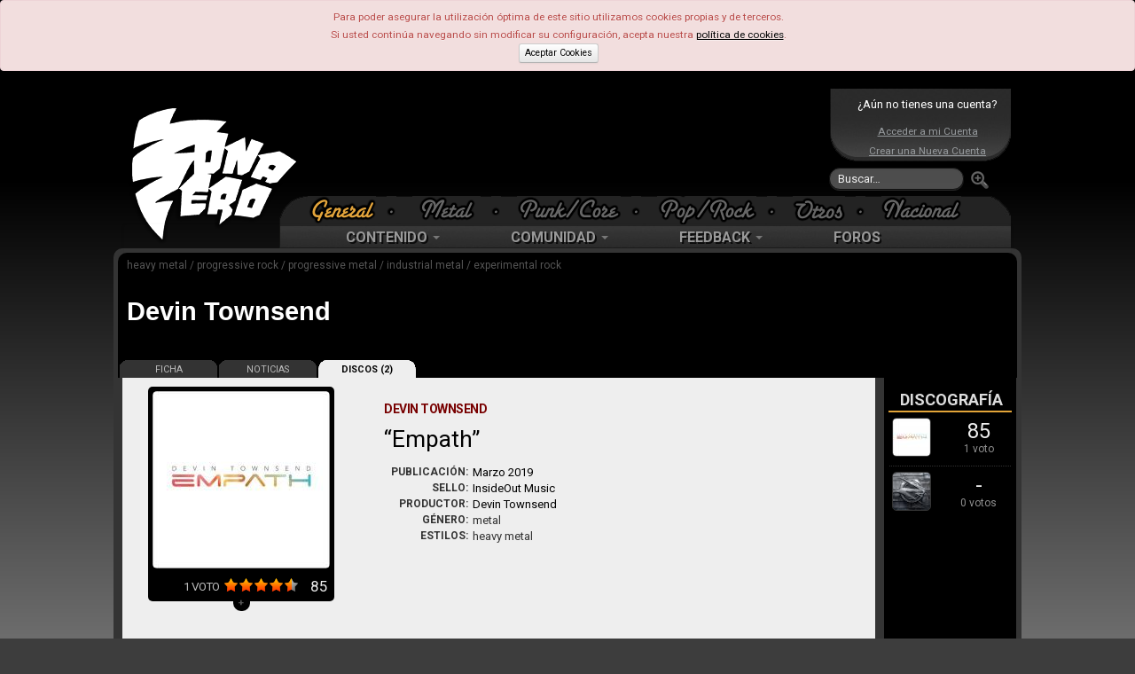

--- FILE ---
content_type: text/html; charset=UTF-8
request_url: https://www.zona-zero.net/music/Devin+Townsend/Empath
body_size: 9396
content:
	<!DOCTYPE html>
	<html xmlns="http://www.w3.org/1999/xhtml" xml:lang="es" lang="es">	
    <head>
     <title>Devin Townsend - Empath - Zona-Zero.net</title> 	<meta http-equiv="Content-Type" content="text/html; charset=UTF-8" />	
		<meta name="description" content="Detalles del disco Empath de Devin Townsend (2019, InsideOut Music) Portada, tracklist, miembros y opiniones de sus fans"/>
	 <meta name="keywords" content="rock, metal, punk, musica, música, noticia, noticias, new, news, análisis, analisis, review, critica, disco, album, bolo, bolos, concierto, cronica, gira"> 	<!-- TradeDoubler site verification 2473327 -->
	<meta property="fb:admins" content="100002145221934"/>
	<meta property="fb:pages" content="124886770917858" />
	<meta name="viewport" content="width=device-width, initial-scale=1.0">
	
	<meta property="og:locale" content="es_ES" />
	<meta property="og:type" content="article" />

		<meta property="og:title" content="Devin Townsend - Empath (2019) | Zona-Zero.net" />
		<meta name="twitter:title" content="Devin Townsend - Empath (2019) | Zona-Zero.net" />
	
	<meta property="og:description" content="Detalles del disco &quot;Empath&quot; de Devin Townsend (2019, InsideOut Music) Portada, tracklist, miembros y opiniones de sus fans" />
	<meta property="og:url" content="https://www.zona-zero.net/music/Devin+Townsend/Empath"/>
	<meta property="og:site_name" content="Zona-Zero.net" />
	<meta property="og:image" content="https://www.zona-zero.net/images/discos/18252.jpg" />
	<meta property="og:image:secure_url" content="https://www.zona-zero.net/images/discos/18252.jpg" />	
	<meta property="og:image:width" content="400"/>
	<meta property="og:image:height" content="400"/>

	<meta name="twitter:card" content="summary" />
	<meta name="twitter:description" content="Detalles del disco &quot;Empath&quot; de Devin Townsend (2019, InsideOut Music) Portada, tracklist, miembros y opiniones de sus fans" />
	<meta name="twitter:image" content="https://www.zona-zero.net/images/discos/18252.jpg" />

	<meta property="fb:app_id" content="159433957526963" />

	<script type="application/ld+json">
	{
	 "@context": "http://schema.org",
	 "@type": "BreadcrumbList",
	 "itemListElement":
	 [
	  {
	   "@type": "ListItem",
	   "position": 1,
	   "item":
	   {
	    "@id": "https://www.zona-zero.net/music/Devin+Townsend",
	    "name": "Devin Townsend"
	    }
	  },
	  {
	   "@type": "ListItem",
	  "position": 2,
	  "item":
	   {
	     "@id": "https://www.zona-zero.net/music/Devin+Townsend/Empath",
	     "name": "Empath"
	   }
	  }
	 ]
	}
	</script>
	
	
		
	<base href="https://www.zona-zero.net"/>
	<link rel="Shortcut Icon" href="https://www.zona-zero.net/favicon.ico" type="image/x-icon"/>
	<link rel="alternate" type="application/rss+xml" title="RSS" href="https://www.zona-zero.net/rss/rss.xml"/>
	<link rel="publisher" href="https://plus.google.com/106656951938123376197"/>
	<link rel="stylesheet" href="https://fonts.googleapis.com/css?family=Roboto:400,700">
	<link rel="stylesheet" href="../includes/css/bootstrap.min.css"/>
	<link rel="stylesheet" href="assets/frontend/css/style.css"/>
	<link rel="stylesheet" href="../includes/font-awesome/css/font-awesome.min.css"/>
	<link rel="stylesheet" href="https://use.fontawesome.com/releases/v5.5.0/css/all.css" integrity="sha384-B4dIYHKNBt8Bc12p+WXckhzcICo0wtJAoU8YZTY5qE0Id1GSseTk6S+L3BlXeVIU" crossorigin="anonymous">
	<link rel="stylesheet" href="../includes/css/stylesPage.css" />
	<link rel="stylesheet" href="../includes/plugins/lightbox/css/lightbox.css" />
	
		<script type="text/javascript">
		var _gaq = _gaq || [];
		_gaq.push(['_setAccount', 'UA-302175-1']);
		_gaq.push(['_trackPageview']);
	
	  	(function() {
	    	var ga = document.createElement('script'); ga.type = 'text/javascript'; ga.async = true;
			ga.src = ('https:' == document.location.protocol ? 'https://ssl' : 'http://www') + '.google-analytics.com/ga.js';
	   	 var s = document.getElementsByTagName('script')[0]; s.parentNode.insertBefore(ga, s);
		  })();
	</script>
	<!-- InMobi Choice. Consent Manager Tag v3.0 (for TCF 2.2) -->
<script type="text/javascript" async=true>
(function() {
  var host = "www.themoneytizer.com";
  var element = document.createElement('script');
  var firstScript = document.getElementsByTagName('script')[0];
  var url = 'https://cmp.inmobi.com'
    .concat('/choice/', '6Fv0cGNfc_bw8', '/', host, '/choice.js?tag_version=V3');
  var uspTries = 0;
  var uspTriesLimit = 3;
  element.async = true;
  element.type = 'text/javascript';
  element.src = url;

  firstScript.parentNode.insertBefore(element, firstScript);

  function makeStub() {
    var TCF_LOCATOR_NAME = '__tcfapiLocator';
    var queue = [];
    var win = window;
    var cmpFrame;

    function addFrame() {
      var doc = win.document;
      var otherCMP = !!(win.frames[TCF_LOCATOR_NAME]);

      if (!otherCMP) {
        if (doc.body) {
          var iframe = doc.createElement('iframe');

          iframe.style.cssText = 'display:none';
          iframe.name = TCF_LOCATOR_NAME;
          doc.body.appendChild(iframe);
        } else {
          setTimeout(addFrame, 5);
        }
      }
      return !otherCMP;
    }

    function tcfAPIHandler() {
      var gdprApplies;
      var args = arguments;

      if (!args.length) {
        return queue;
      } else if (args[0] === 'setGdprApplies') {
        if (
          args.length > 3 &&
          args[2] === 2 &&
          typeof args[3] === 'boolean'
        ) {
          gdprApplies = args[3];
          if (typeof args[2] === 'function') {
            args[2]('set', true);
          }
        }
      } else if (args[0] === 'ping') {
        var retr = {
          gdprApplies: gdprApplies,
          cmpLoaded: false,
          cmpStatus: 'stub'
        };

        if (typeof args[2] === 'function') {
          args[2](retr);
        }
      } else {
        if(args[0] === 'init' && typeof args[3] === 'object') {
          args[3] = Object.assign(args[3], { tag_version: 'V3' });
        }
        queue.push(args);
      }
    }

    function postMessageEventHandler(event) {
      var msgIsString = typeof event.data === 'string';
      var json = {};

      try {
        if (msgIsString) {
          json = JSON.parse(event.data);
        } else {
          json = event.data;
        }
      } catch (ignore) {}

      var payload = json.__tcfapiCall;

      if (payload) {
        window.__tcfapi(
          payload.command,
          payload.version,
          function(retValue, success) {
            var returnMsg = {
              __tcfapiReturn: {
                returnValue: retValue,
                success: success,
                callId: payload.callId
              }
            };
            if (msgIsString) {
              returnMsg = JSON.stringify(returnMsg);
            }
            if (event && event.source && event.source.postMessage) {
              event.source.postMessage(returnMsg, '*');
            }
          },
          payload.parameter
        );
      }
    }

    while (win) {
      try {
        if (win.frames[TCF_LOCATOR_NAME]) {
          cmpFrame = win;
          break;
        }
      } catch (ignore) {}

      if (win === window.top) {
        break;
      }
      win = win.parent;
    }
    if (!cmpFrame) {
      addFrame();
      win.__tcfapi = tcfAPIHandler;
      win.addEventListener('message', postMessageEventHandler, false);
    }
  };

  makeStub();

  var uspStubFunction = function() {
    var arg = arguments;
    if (typeof window.__uspapi !== uspStubFunction) {
      setTimeout(function() {
        if (typeof window.__uspapi !== 'undefined') {
          window.__uspapi.apply(window.__uspapi, arg);
        }
      }, 500);
    }
  };

  var checkIfUspIsReady = function() {
    uspTries++;
    if (window.__uspapi === uspStubFunction && uspTries < uspTriesLimit) {
      console.warn('USP is not accessible');
    } else {
      clearInterval(uspInterval);
    }
  };

  if (typeof window.__uspapi === 'undefined') {
    window.__uspapi = uspStubFunction;
    var uspInterval = setInterval(checkIfUspIsReady, 6000);
  }
})();
</script>
<!-- End InMobi Choice. Consent Manager Tag v3.0 (for TCF 2.2) -->	</head>	
	
	<!-- Google tag (gtag.js) -->
	<script async src="https://www.googletagmanager.com/gtag/js?id=AW-445324431"></script>
	<script>
	  window.dataLayer = window.dataLayer || [];
	  function gtag(){dataLayer.push(arguments);}
	  gtag('js', new Date());
	
	  gtag('config', 'AW-445324431');
	</script>

	
	<body class="body_gen disco_profile"><div id="fb-root"></div>
<script>(function(d, s, id) {
  var js, fjs = d.getElementsByTagName(s)[0];
  if (d.getElementById(id)) return;
  js = d.createElement(s); js.id = id;
  js.src = 'https://connect.facebook.net/es_ES/sdk.js#xfbml=1&version=v3.2&appId=159433957526963&autoLogAppEvents=1';
  fjs.parentNode.insertBefore(js, fjs);
	}(document, 'script', 'facebook-jssdk'));
</script>

	<script type="text/javascript">
	$(function()
	{
		window.fbAsyncInit = function() {
				FB.init({
			appId            : '182635661781795',
			autoLogAppEvents : true,
			status           : true,
			xfbml            : true,
			version          : 'v2.9' // or v2.8, v2.7, v2.6, v2.5, v2.4, v2.3,
		});
			    };
    		
	// Load the SDK Asynchronously
	(function(d, debug){
	    var js, id = 'facebook-jssdk', ref = d.getElementsByTagName('script')[0];
	    if (d.getElementById(id)) {return;}
	    js = d.createElement('script'); js.id = id; js.async = true;
	    js.src = "//connect.facebook.net/en_US/all" + (debug ? "/debug" : "") + ".js";
	    ref.parentNode.insertBefore(js, ref);
	  }(document, /*debug*/ false));
	});
	</script>
	<div class="alert alert-error">
		Para poder asegurar la utilización óptima de este sitio utilizamos cookies propias y de terceros.<br/>
		Si usted continúa navegando sin modificar su configuración, acepta nuestra <a style="color:#000" href="https://www.zona-zero.net/politica-cookies"><u>política de cookies</u></a>.<br/>
		<a href="https://www.zona-zero.net/setAdCookie.php" class="btn btn-mini" style="color:#000">Aceptar Cookies</a>
	</div>
	<!-- BEGIN HEADER -->			
<div id="cap" class="hidden-phone hidden-tablet">
	<div id="indexLink"><a href="https://www.zona-zero.net"></a></div>

				<div id="banner_sup_empty">
				<script async src="https://pagead2.googlesyndication.com/pagead/js/adsbygoogle.js?client=ca-pub-0100894175283419"
				     crossorigin="anonymous"></script>
				<!-- Main Top -->
				<ins class="adsbygoogle"
				     style="display:inline-block;width:580px;height:100px"
				     data-ad-client="ca-pub-0100894175283419"
				     data-ad-slot="4757646935"></ins>
				<script>
				     (adsbygoogle = window.adsbygoogle || []).push({});
				</script>
			</div>
					
	<div id="loginBox">
		<div class="notUser">¿Aún no tienes una cuenta?</div>
		<a href="https://www.zona-zero.net/log_in">Acceder a mi Cuenta</a>
		<a href="/join">Crear una Nueva Cuenta</a>
		</div>		
		<form action="modules.php" class="navbar-search pull-left" method="get">
			<input type="hidden" name="name" value="Search"/>
			<input type="text" name="q" value="" placeholder="Buscar…" class="search-query"/>
			<button alt="Buscar" class="searchSubmit"><img src="./themes/RockSound/images/btn_search_go.png"/></button>
		</form>
		
		<div class="clearfix"></div>
		<div id="Estilos">
<ul id="catTabs"><li id="menuGeneral" class="sel"><a href="?tag="><span>General</span></a></li><li class="menuSep"></li><li id="menuMetalOff" ><a href="?tag=Metal"><span>Metal</span></a></li><li class="menuSep"></li><li id="menuPunkOff" ><a href="?tag=Punk-Core"><span>Punk</span></a></li><li class="menuSep"></li><li id="menuPopOff" ><a href="?tag=Pop-Rock"><span>Pop</span></a></li><li class="menuSep"></li><li id="menuOtrasOff" ><a href="?tag=Otras%20Tendencias"><span>Otras</span></a></li><li class="menuSep"></li><li id="menuNacOff" ><a href="?tag=Nacional"><span>Nacional</span></a></li></ul>
</div>
		
		<div class="navbar mainnav">
			<div class="navbar-inner">
	      		<div class="container" style="width: auto;">
	        		<ul class="nav">
		            	<li class="dropdown">
							<a data-toggle="dropdown" class="dropdown-toggle" href="#">CONTENIDO <b class="caret"></b></a>
		              		<ul class="dropdown-menu">
								<li><a href="https://www.zona-zero.net/Archivo">Archivo</a></li>
				                <li><a href="https://www.zona-zero.net/Entrevistas">Entrevistas</a></li>
				                <li><a href="https://www.zona-zero.net/Reviews">Análisis</a></li>
				                <li><a href="https://www.zona-zero.net/Cronicas">Crónicas</a></li>
				                <li><a href="https://www.zona-zero.net/Miscelanea">Miscelánea</a></li>
				                <li><a href="https://www.zona-zero.net/Lanzamientos">Lanzamientos</a></li>
				                <li><a href="https://www.zona-zero.net/Ranking">Rankings</a></li>
				                <li><a href="https://www.zona-zero.net/Agenda">Agenda</a></li>
		              		</ul>
			            </li>
	
						<li class="dropdown">
							<a data-toggle="dropdown" class="dropdown-toggle" href="#">COMUNIDAD <b class="caret"></b></a>
		              		<ul class="dropdown-menu">
				                <li><a href="https://www.zona-zero.net/forums/memberlist.php">Miembros</a></li>
				                <li><a href="https://www.zona-zero.net/Promo/decada">Lo Mejor de la Década</a></li>
				                <li><a href="https://www.zona-zero.net/Promo/TopStaff21">Lo Mejor de 2021</a></li>
		              		</ul>
		            	</li>
			            	
						<li class="dropdown">
							<a data-toggle="dropdown" class="dropdown-toggle" href="#">FEEDBACK <b class="caret"></b></a>
		              		<ul class="dropdown-menu">
								<li><a href="https://www.zona-zero.net/submit.html">Enviar Noticia</a></li>
								<li><a href="https://www.zona-zero.net/modules.php?name=Staff">Equipo</a></li>
		              		</ul>
			           	</li>
	
			           	<li><a href="https://www.zona-zero.net/forums">FOROS</a></li>
					</ul>
		      	</div>
		    </div><!-- /navbar-inner -->
		</div><!-- /navbar -->
	
	</div>
	
	
	
	<!-- BEGIN HEADER -->
	<div class="header navbar navbar-inverse navbar-fixed-top visible-phone visible-tablet">
	<!-- BEGIN TOP NAVIGATION BAR -->
	<div class="navbar-inner">
		<div class="container-fluid">
			<!-- END RESPONSIVE MENU TOGGLER -->
			<!-- BEGIN TOP NAVIGATION MENU -->              
			<ul class="nav" style="float:left;width:100%">
								
				<!-- BEGIN USER LOGIN DROPDOWN -->
									<div class="notUser pull-left">
						<a href="https://www.zona-zero.net/log_in"><i class="icon icon-user"></i> &nbsp;ENTRA</a>
					</div>
									
				<!-- END USER LOGIN DROPDOWN -->
				<!-- BEGIN RESPONSIVE MENU TOGGLER -->
				<ul class="nav pull-right">
					<li>
						<button type="button" class="btn btn-navbar" data-toggle="collapse" data-target="#menuCollapse">
							<span class="icon-bar"></span>
							<span class="icon-bar"></span>
							<span class="icon-bar"></span>
						</button>
					</li>
				</ul>
			</ul>
			<!-- END TOP NAVIGATION MENU --> 
		</div>
	</div>
	<!-- END TOP NAVIGATION BAR -->

	<!-- BEGIN EMPTY PAGE SIDEBAR -->
		<div class="page-sidebar nav-collapse collapse visible-phone visible-tablet" id="menuCollapse">
			<ul class="page-sidebar-menu">
				<li class="visible-phone visible-tablet">
					<!-- BEGIN RESPONSIVE QUICK SEARCH FORM -->
					<form action="modules.php" class="sidebar-search">
						<input type="hidden" name="name" value="Search"/>
						<div class="input-box">
							<a href="javascript:;" class="remove"></a>
							<input type="text" name="q" placeholder="Buscar..." />            
							<input type="button" class="submit" value=" " />
						</div>
					</form>
					<!-- END RESPONSIVE QUICK SEARCH FORM -->
				</li>
				<li >
					<a href="javascript:;">Contenido
					<span class="arrow"></span>
					</a>
					<ul class="sub-menu">
						<li ><a href="/Archivo">Archivo</a></li>
						<li ><a href="/Entrevistas">Entrevistas</a></li>
						<li><a href="/Reviews">Análisis</a></li>
						<li><a href="/Cronicas">Crónicas</a></li>
						<li><a href="/Miscelanea">Miscelánea</a></li>
						<li><a href="/Lanzamientos">Lanzamientos</a></li>
						<li><a href="/Ranking">Rankings</a></li>
						<li><a href="/Agenda">Agenda</a></li>
					</ul>
				</li>
				<li >
					<a href="javascript:;">Comunidad
					<span class="arrow"></span>
					</a>
					<ul class="sub-menu">
						<li><a href="/forums/memberlist.php">Miembros</a></li>
						<li><a href="/Promo/TopStaff18">Lo Mejor de 2018</a></li>
					</ul>
					<b class="caret-out"></b>                        
				</li>
				<li>
					<a href="javascript:;">Feeedback
					<span class="arrow"></span>
					</a>
					<ul class="sub-menu">
						<li><a href="/submit.html">Enviar Noticia</a></li>
						<li><a href="/modules.php?name=Staff">Equipo</a></li>
					</ul>
				</li>
				<li><a href="/forums">Foros</a></li>
				<li>
					<span class="hor-menu-search-form-toggler">&nbsp;</span>
					<div class="search-form hidden-phone hidden-tablet">
						<form action="modules.php" class="form-search">
							<input type="hidden" name="name" value="Search"/>
							<div class="input-append">
								<input type="text" name="q" placeholder="Buscar…" class="m-wrap">
								<button type="button" class="btn"></button>
							</div>
						</form>
					</div>
				</li>
			</ul>
		</div>
		<!-- END EMPTY PAGE SIDEBAR -->

		<!-- BEGIN LOGO -->
		<div id="phonelogo_block">
			<a class="brand" href="https://www.zona-zero.net">
			<img src="images/logoszz_mobile.png" alt="Zona-Zero" id="logozz"/>
			</a>
						<div id="banner_sup_empty">
				<script async src="https://pagead2.googlesyndication.com/pagead/js/adsbygoogle.js?client=ca-pub-0100894175283419"
				     crossorigin="anonymous"></script>
				<!-- Main Top -->
				<ins class="adsbygoogle"
				     style="display:inline-block;width:580px;height:100px"
				     data-ad-client="ca-pub-0100894175283419"
				     data-ad-slot="4757646935"></ins>
				<script>
				     (adsbygoogle = window.adsbygoogle || []).push({});
				</script>
			</div>
					</div>
		<!-- END LOGO -->
</div>
<!-- END HEADER -->	
	<div class="page-container row-fluid" role="main">	
	<link type="text/css" rel="stylesheet" href="assets/plugins/font-awesome-4.4.0/css/font-awesome.css" />
<link type="text/css" rel="stylesheet" href="./includes/css/jRating.jquery.css"/>
<link type="text/css" rel="stylesheet" href="assets/plugins/bootstrap-toastr/toastr.min.css"/>


<div id="groupHeaderBorder" class="row-fluid">
		<div id="groupHeader" class="covergroup">		<div class="styles">heavy metal / progressive rock / progressive metal / industrial metal / experimental rock </div>
  
  		<a href="https://www.zona-zero.net/music/Devin+Townsend"><h1>Devin Townsend</h1></a>		<ul class="groupMenu hidden-phone">
							<li><a href="https://www.zona-zero.net/music/Devin+Townsend">FICHA</a></li>
				<li><a href="https://www.zona-zero.net/music/Devin+Townsend/+news">NOTICIAS</a></li>
				
				<li class="sel"><a href="https://www.zona-zero.net/music/Devin+Townsend/+albums">DISCOS (2)</a></li> 		</ul>
	</div>
</div>

<div class="sep"></div><div class="roundB10 content span10" itemprop="review" itemscope itemtype="http://schema.org/Review">

	<div class="row-fluid reviewHdr">
		<div class="span4">

			<div class="albumCover">
				 <img itemprop="image" src="/includes/getimg.php?t=d&amp;img=18252.jpg&amp;w=200" alt="Empath"/> 			</div>
			<div class="votesBox" itemprop="aggregateRating" itemscope itemtype="http://schema.org/AggregateRating">					<div class="tit"><span itemprop="ratingCount">1</span> VOTO </div>
					<div class="stars"><i class="icostar-full"></i><i class="icostar-full"></i><i class="icostar-full"></i><i class="icostar-full"></i><i class="icostar-half"></i></div>
					<div class="note" id="insideNote"  itemprop="ratingValue" content="4.5">85</div>
										    <div id="extendVotes" style="display:none">
					    	<div class="clearfix"></div>
					    	<div class="tit">Reparto de votos <div>1</div></div>
					    
						    <div class="rank">Excelente</div>
						    <div class="progress"><div class="bar bar-excelente" style="width:0%;"></div></div>
						    <div class="votes">0</div>
					    
						    <div class="rank">Muy Bueno</div>
						    <div class="progress"><div class="bar bar-muybueno" style="width:100%;"></div></div>
						    <div class="votes">1</div>
					    
					    	<div class="rank">Bueno</div>
						    <div class="progress"><div class="bar bar-bueno" style="width:0%;"></div></div>
						    <div class="votes">0</div>
					    
					    	<div class="rank">Mediocre</div>
						    <div class="progress"><div class="bar bar-mediocre" style="width:0%;"></div></div>
						    <div class="votes">0</div>
					    
						    <div class="rank">Malo</div>
						    <div class="progress"><div class="bar bar-malo" style="width:0%;"></div></div>
						    <div class="votes">0</div>
						    
						    <div class="rank">Horrible</div>
						    <div class="progress"><div class="bar bar-horrible" style="width:0%;"></div></div>
						    <div class="votes">0</div>
						    
						</div>
					</div>
					<div id="extendVotesBot" title="Reparto de votos">+</div>
							</div>
		<div class="span8">
					    <div class="discoDetails">
				<span class="grupo">Devin Townsend</span>
				 <h1 itemprop="itemReviewed" class="disco quoted">Empath</h1> 				<dl class="reviewDetails">
					<dt>Publicación:</dt>
					<dd class="dl-horizontal"><a href="Lanzamientos/2019/03">Marzo 2019</a></dd>
					<dt>Sello:</dt>
					<dd class="dl-horizontal">	<a href="https://www.zona-zero.net/Reviews/Search/Sello/InsideOut Music">InsideOut Music</a></dd>
					<dt>Productor:</dt>
					<dd class="dl-horizontal">	<a href="https://www.zona-zero.net/Reviews/Search/Productor/Devin Townsend">Devin Townsend</a></dd>
					<dt>Género:</dt>
					<dd class="dl-horizontal">
					metal</dd>						<dt>Estilos:</dt>
						<dd class="dl-horizontal">
						heavy metal</dd>				</dl>
			</div>
							<script async src="//pagead2.googlesyndication.com/pagead/js/adsbygoogle.js"></script>
				<!-- Responsive 2 -->
				<ins class="adsbygoogle"
				     style="display:block"
				     data-ad-client="ca-pub-0100894175283419"
				     data-ad-slot="6800788102"
				     data-ad-format="auto"></ins>
				<script>
				(adsbygoogle = window.adsbygoogle || []).push({});
				</script>
						</div>
	</div>
	<div class="row-fluid">
	
				<div class="span4">
					<div style="float:right;clear:left;margin-top:10px;display:block">
				<script async src="//pagead2.googlesyndication.com/pagead/js/adsbygoogle.js"></script>
				<!-- Responsive Disco Sin Review -->
				<ins class="adsbygoogle"
				     style="display:block"
				     data-ad-client="ca-pub-0100894175283419"
				     data-ad-slot="1799927300"
				     data-ad-format="auto"></ins>
				<script>
				(adsbygoogle = window.adsbygoogle || []).push({});
				</script>
			</div>
					<div id="reviewMedia">
			<div class="text-center">
				<p class="separator">
					<span>MEDIA</span>
									</p>
			</div>
			<ul>
								<iframe src="https://embed.spotify.com/?uri=spotify:album:7MPJRyMFbWbgezRP2Pj4TZ?si=Y40kk6yJQKqzRgOIkJON5A" width="255" height="80" frameborder="0" allowtransparency="true"></iframe>	
									</li>
							</ul>
		</div>
					<div id="reviewSideLists">
				<div class="text-center">
					<p class="separator"><span>Miembros</span></p>
				</div>
				<ul>
<li>Devin Townsend: voz, guitarra, bajo, teclados, programaciones</li><li>Nathan Navarro: bajo</li><li>Morgan Ågren: batería</li><li>Samus Paulicelli: batería</li><li>Anup Sastry: batería</li></ul>			</div>
						<div id="reviewGruposRelated">
				<div class="text-center">
					<p class="separator"><span>Grupos relacionados</span></p>
				</div>
				<ul>
									<li>
						<div class="note"></div>
						<a href="https://www.zona-zero.net/music/6:33">6:33</a>
					</li>
									</ul>
			</div>
					</div>
						<span itemprop="author" style="display:none">Zona-Zero</span>
				<div class="review contentText">
					<div id="reviewSideLists" style="font-size:14px;margin-top:0">
						<div class="text-center">
							<p class="separator"><span>Tracklist</span></p>
						</div>
						<ul>
<li>01. Castaway</li><li>02. Genesis</li><li>03. Spirits Will Collide</li><li>04. Evermore</li><li>05. Sprite</li><li>06. Hear Me</li><li>07. Why?</li><li>08. Borderlands</li><li>09. Requiem</li><li>10. Singularity</li><li> - Part 1 – Adrift</li><li> - Part 2 – I am I</li><li> - Part 3 – There Be Monsters</li><li> - Part 4 – Curious Gods</li><li> - Part 5 – Silicone Scientists</li><li> - Part 6 – Here Comes the Sun</li></ul>					</div>
									</div>
				 <div class="sep"></div> <div class="share-article-body">
	<div class="main-title">
		<h2>Comparte</h2>
	</div>
	<div class="right">
				<a href="http://www.facebook.com/sharer.php?u=http://www.zona-zero.net/music/Devin+Townsend/Empath" onclick="javascript:window.open(this.href,'', 'menubar=no,toolbar=no,resizable=yes,scrollbars=yes,height=600,width=600');return false;" class="share-body ot-facebook"><i class="icon icon-facebook"></i></a>
				<a href="http://twitter.com/home/?status=%27Empath%27+de+Devin+Townsend. via @ZonaZeroNet https%3A%2F%2Fwww.zona-zero.net%2Fmusic%2FDevin%2BTownsend%2FEmpath" onclick="javascript:window.open(this.href,'', 'menubar=no,toolbar=no,resizable=yes,scrollbars=yes,height=600,width=600');return false;" class="share-body ot-twitter"><i class="icon icon-twitter"></i></a>
			</div>
</div>
<div class="voteInside">
	<form name="formvote" id="formuvote" method="post">
		<div>
			<span><img src="themes/RockSound/images/titulos/tabTuVotoIconBigWhite.png" width="137" height="24" alt=""/></span>
			<div class="jRating" data="0_1"></div>
			<input type="text" id="usuNoteTxt" disabled="disabled" value="0"/>
			<a href="javascript:;" onClick="$('#formvoted').slideDown('slow');" alt="Editar Comentario" title="Editar Comentario"><span><img src="themes/RockSound/images/write_comment.png" class="editimg"/></span></a>
			<div style="float:left;margin-top:12px;margin-left:10px;display:none" id="indicator"><img src="themes/RockSound/images/rating/checked.gif"/></div>
			<div class="sep">&nbsp;</div>
			<div id="formvoted" style="display:none;">
				<div id="inside">
												<p style="color:#FFF">Para poder votar debes estar registrado.<br/>Crea tu cuenta <a href="http://www.zona-zero.net/join" style="color:#FFF;text-decoration:underline">AQUÍ</a> o vincula tu cuenta de:</p><br/>
								<ul>
									<li><a data-original-title="facebook" href="login/facebook"><img src="images/utils/tab_fb.png"/></a></li>
									<li><a data-original-title="twitter" href="login/twitter"><img src="images/utils/tab_twitter.png"/></a></li>
								</ul>
											</div>
			</div>
		</div>
	</form>
</div>
<script language="javascript" type="text/javascript">
	var estadoTA = 'close';
</script><br/><br/>	<div id="voteCommentRes"></div>
	<div id="TabComments">
	<h2 class="L section-head">COMENTARIOS</h2>
<h3>1 Comentarios</h3><ul class="textComments">
			<li >
				<div class="notaBox">
					<div class="text-box" style="float:right;position:relative">
						<span class="ur_bg"> </span>
						<span class="ur_score">85</span>
						<span class="ur_title fc-muybueno"><span class="fc-muybueno">Muy Bueno</span></span>
					</div>
					
					<img src="forums/download/file.php?avatar=10493_1390899160.jpg" width="70" height="70" alt="USER_AVATAR" />					 <br/> 					<a href="https://www.zona-zero.net/User/Seldon_Reilly" class="user">Seldon_Reilly</a>
					<br/>
					<div class="ur_line">
						<div class="cb-byline-element">
							<a href="https://www.zona-zero.net/music/Devin+Townsend/Empath/44827" alt="Permalink" title="Permalink"><i class="fa fa-link"></i></a>
						</div>
						<div class="cb-date cb-byline-element">
							<i class="icon icon-calendar"></i>
							<time class="updated" datetime="2019-12-12 12:18:11">12 Dic 2019</time>
						</div>
						<div class="cb-byline-element">
							<i class="icon icon-eye-open"></i> 348						</div>
						<div class="cb-byline-element">
							 <i class="icon icon-thumbs-up"></i> 0 						</div>
						<div class="cb-byline-element">
							 <i class="icon icon-thumbs-down"></i> 0 						</div>
					</div>
				</div>
				<div class="mainMSG">Su mejor disco desde Addicted</div>
			</li>
			</ul>
	<div class="sep">&nbsp;</div>
</div>

<div class="sepnone"></div>
</div>
	
</div>

	<div class="rightColumn blackColumn span2">
		<h2 class="R section-head small-head">DISCOGRAFÍA</h2>
<div class="tabReviews">
	<ul class="tabListReviews">
					<li>
				<div class="notabox">85 <p>1 voto</p></div>
				<div class="imgCats"><a href="https://www.zona-zero.net/music/Devin+Townsend/Empath"><img src="includes/getimg.php?t=d&amp;img=18252.jpg&amp;w=42" alt="Devin Townsend - Empath" title="Devin Townsend - Empath"/></a></div>
				<a href="https://www.zona-zero.net/music/Devin+Townsend/Empath"  class="hidden-desktop"><span class="grupo">Devin Townsend</span><br/><span class="disco">Empath</span></a>
			</li>
						<li>
				<div class="notabox">- <p>0 votos</p></div>
				<div class="imgCats"><a href="https://www.zona-zero.net/music/Devin+Townsend/Z²"><img src="includes/getimg.php?t=d&amp;img=21722.jpg&amp;w=42" alt="Devin Townsend - Z²" title="Devin Townsend - Z²"/></a></div>
				<a href="https://www.zona-zero.net/music/Devin+Townsend/Z²"  class="hidden-desktop"><span class="grupo">Devin Townsend</span><br/><span class="disco">Z²</span></a>
			</li>
				</ul>
</div>		<script async src="//pagead2.googlesyndication.com/pagead/js/adsbygoogle.js"></script>
		<!-- Responsive Ad Blog -->
		<ins class="adsbygoogle"
		     style="display:block"
		     data-ad-client="ca-pub-0100894175283419"
		     data-ad-slot="5501880504"
		     data-ad-format="auto"></ins>
		<script>
		(adsbygoogle = window.adsbygoogle || []).push({});
		</script>
			</div>
</div>
<div id="22135-15"><script src="//ads.themoneytizer.com/s/gen.js?type=15"></script><script src="//ads.themoneytizer.com/s/requestform.js?siteId=22135&formatId=15" ></script></div>
	<div class="sep"></div>
</div> 
<footer class="row-fluid">

	<div class="span12">
		
		<div class="span4">
			<h5>Síguenos</h5>
			<ul class="foot_social">
				<li><a class="share-body ot-facebook" href="https://www.facebook.com/ZonaZeroNet" target="_blank" title="Zona-Zero en Facebook"><i class="icon icon-facebook"></i></a></li>
				<li><a class="share-body ot-twitter" href="http://twitter.com/ZonaZeroNet" target="_blank" title="Zona-Zero en Twitter"><i class="icon icon-twitter"></i></a></li>
				<li><a href="https://www.zona-zero.net/rss/rss.xml" target="_blank" title="RSS"><i class="icon-rss"></i></a></li>
			</ul>
		</div>

		<div class="span4">
			<h5>Secciones</h5>
			<ul id="foot_sections">
				<li><a href="https://www.zona-zero.net">Noticias</a></li>
				<li><a href="https://www.zona-zero.net/Reviews">Análisis</a></li>
				<li><a href="https://www.zona-zero.net/Entrevistas">Entrevistas</a></li>
				<li><a href="https://www.zona-zero.net/Cronicas">Crónicas</a></li>
				<li><a href="https://www.zona-zero.net/Lanzamientos">Lanzamientos</a></li>
				<li><a href="https://www.zona-zero.net/Agenda">Agenda</a></li>
				<li><a href="https://www.zona-zero.net/Miscelanea">Miscelánea</a></li>				
				<li><a href="https://www.zona-zero.net/forums">Foros</a></li>
			</ul>
		</div>
						
		<div class="span4">
			<h5>Contacto</h5>
			<p>webmaster@zona-zero.net</p>
			<br/>
			<p><a style="color:#848483" href="https://www.zona-zero.net/politica-de-privacidad">Política de Privacidad</a></p>
			<p><a style="color:#848483" href="https://www.zona-zero.net/politica-cookies">Política de Cookies</a></p>
		</div>
		
	</div>
</footer>
 <script src="https://www.zona-zero.net/includes/js/jquery-1.9.1.min.js" type="text/javascript"></script> <script src="https://www.zona-zero.net/includes/js/bootstrap.min.js" type="text/javascript"></script>
<script src="https://www.zona-zero.net/includes/plugins/lightbox/js/lightbox.min.js" type="text/javascript"></script>
<script src="https://www.zona-zero.net/includes/functions.js" type="text/javascript"></script>
<script src="https://www.zona-zero.net/includes/js/app.js" type="text/javascript"></script>

	<script src="./includes/js/jRating.jquery.js"></script>
    <script src="./includes/js/jRating_functions.js"></script>
    <script src="assets/plugins/bootstrap-toastr/toastr.min.js"></script>
	<script>
		jQuery(document).ready(function() {    
		   App.init();
		   
	(function() {
		    var po = document.createElement('script'); po.type = 'text/javascript'; po.async = true;
		    po.src = 'https://apis.google.com/js/plusone.js';
		    var s = document.getElementsByTagName('script')[0]; s.parentNode.insertBefore(po, s);
		})();

	$('#extendVotesBot').click(function() {$('#extendVotes').slideToggle({duration:1000})});
	$('.jRating').jRating();
	toastr.options.progressBar = true;
	toastr.options.showMethod = 'slideDown';
		   
		});		
	</script>
	<script type="text/javascript" src="//platform-api.sharethis.com/js/sharethis.js#property=5c163b6a7b0b4500110a1f5e&product=inline-share-buttons" async="async"></script>
</body>
</html>

--- FILE ---
content_type: text/html; charset=utf-8
request_url: https://www.google.com/recaptcha/api2/aframe
body_size: 184
content:
<!DOCTYPE HTML><html><head><meta http-equiv="content-type" content="text/html; charset=UTF-8"></head><body><script nonce="1zbjG_C-iNQsEMezqu7ODg">/** Anti-fraud and anti-abuse applications only. See google.com/recaptcha */ try{var clients={'sodar':'https://pagead2.googlesyndication.com/pagead/sodar?'};window.addEventListener("message",function(a){try{if(a.source===window.parent){var b=JSON.parse(a.data);var c=clients[b['id']];if(c){var d=document.createElement('img');d.src=c+b['params']+'&rc='+(localStorage.getItem("rc::a")?sessionStorage.getItem("rc::b"):"");window.document.body.appendChild(d);sessionStorage.setItem("rc::e",parseInt(sessionStorage.getItem("rc::e")||0)+1);localStorage.setItem("rc::h",'1770035942159');}}}catch(b){}});window.parent.postMessage("_grecaptcha_ready", "*");}catch(b){}</script></body></html>

--- FILE ---
content_type: application/javascript
request_url: https://www.zona-zero.net/includes/functions.js
body_size: 98
content:
function clk(f, id, what) {
	f.href='/go.php?w=' + what + '&id=' + id;
	return true;
}

--- FILE ---
content_type: application/javascript
request_url: https://www.zona-zero.net/includes/js/jRating_functions.js
body_size: 363
content:
function voteGrupoJQ(user_rating, ref_id, comments)
{
	var parameters='modules.php?name=Grupos&rop=savecomment&r=0&user_rating='+user_rating.val()+'&ref_id='+ref_id.val()+'&comments='+comments.val();
	$.ajax({url:parameters, success:function(result)
		{
			$('#TabComments').load('modules.php?name=Grupos&rop=reloadComments&id='+ref_id.val());
			$('#indicator').show();
			idBoxAux = parseInt($('.jRating').attr('data').split('_')[1]), // get the id of the box
			$('.jRating').attr('data', user_rating.val()+'_'+idBoxAux);
		} });
}

function voteDiscoJQ(user_rating, ref_id, comments)
{
	var parameters='modules.php?name=Discos&rop=savecomment&r=0&user_rating='+user_rating.val()+'&ref_id='+ref_id.val()+'&comments='+comments.val();
	$.ajax({url:parameters, success:function(result)
		{
			$('#TabComments').load('modules.php?name=Discos&rop=reloadComments&id='+ref_id.val());
			$('#indicator').show();
			$('#insideNote').load('modules.php?name=Discos&rop=printInsideNote&id='+ref_id.val());
			idBoxAux = parseInt($('.jRating').attr('data').split('_')[1]), // get the id of the box
			$('.jRating').attr('data', user_rating.val()+'_'+idBoxAux);
		} });
}